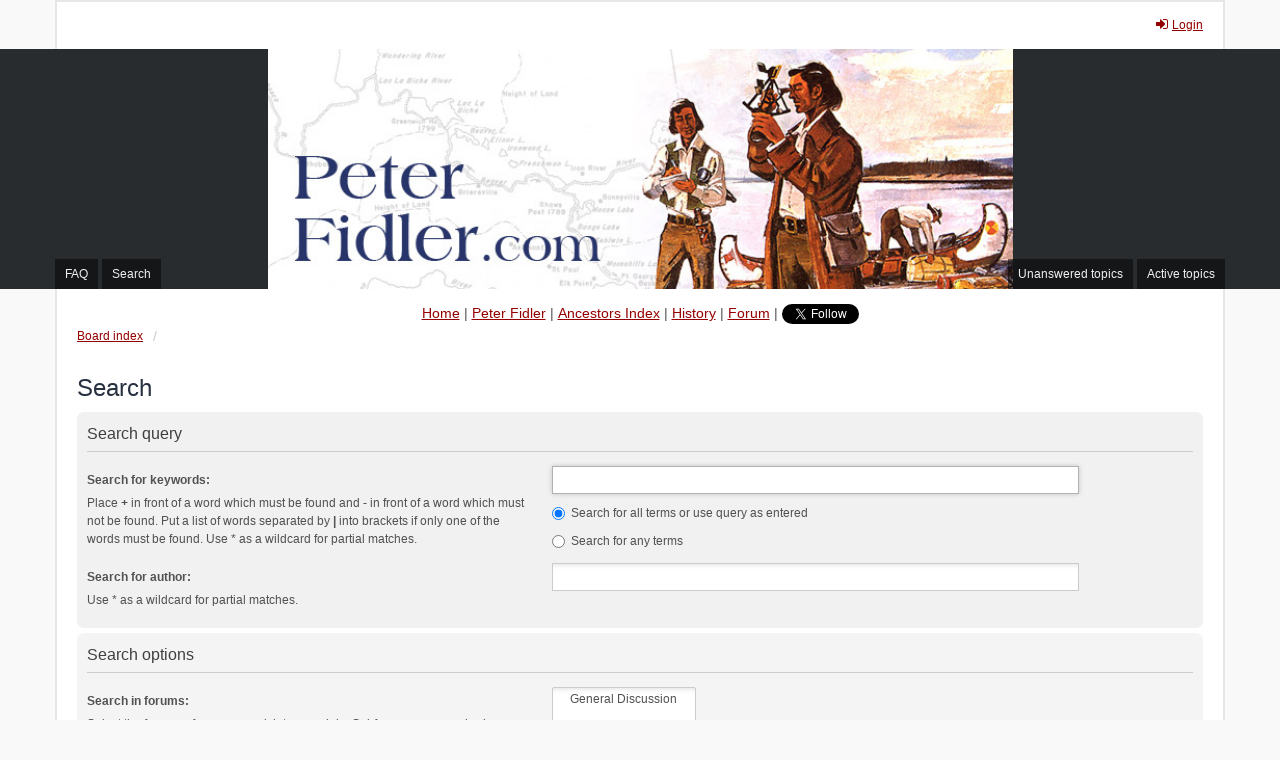

--- FILE ---
content_type: text/html; charset=UTF-8
request_url: http://www.peterfidler.com/forum/search.php?sid=024be1f777e9c98fc469bfc5be5b8b7f
body_size: 3873
content:
<!DOCTYPE html>
<html dir="ltr" lang="en-gb">
<head>
<meta charset="utf-8" />
<meta http-equiv="X-UA-Compatible" content="IE=edge" />
<meta name="viewport" content="width=device-width, initial-scale=1" />

<title>peterfidler.com - Search</title>



<!--
	phpBB style name: we_universal
	Based on style:   prosilver (this is the default phpBB3 style)
	Original author:  Tom Beddard ( http://www.subBlue.com/ )
	Modified by:      nextgen ( http://xeronix.org/ )
-->


<link href="./styles/prosilver/theme/stylesheet.css?assets_version=72" rel="stylesheet">
<link href="./assets/css/font-awesome.min.css?assets_version=72" rel="stylesheet">
<link href="./styles/we_universal-2.5.4/theme/stylesheet.css?assets_version=72" rel="stylesheet">
<link href="./styles/prosilver/theme/responsive.css?assets_version=72" rel="stylesheet">
<link href="./styles/we_universal-2.5.4/theme/responsive.css?assets_version=72" rel="stylesheet">




<!--[if lte IE 9]>
	<link href="./styles/prosilver/theme/tweaks.css?assets_version=72" rel="stylesheet">
<![endif]-->





<!--[if lt IE 9]>
	<script type="text/javascript" src="./styles/we_universal-2.5.4/template/html5shiv.min.js"></script>
<![endif]-->

</head>
<body id="phpbb" class="nojs notouch section-search ltr  logged-out">


<div id="wrap" class="wrap">
	<a id="top" class="top-anchor" accesskey="t"></a>

	<div class="inventea-headerbar">
		<nav class="inventea-wrapper inventea-userbar">
			<div class="dropdown-container hidden inventea-mobile-dropdown-menu">
    <a href="#" class="dropdown-trigger inventea-toggle"><i class="icon fa fa-bars"></i></a>
    <div class="dropdown hidden">
        <div class="pointer"><div class="pointer-inner"></div></div>
        <ul class="dropdown-contents" role="menubar">
		
														
							<li>
								<a href="./index.php?sid=8fb0deed7b0150e678a184f406d99967" role="menuitem">
									<i class="icon fa fa-fw fa-home" aria-hidden="true"></i><span>Board index</span>
								</a>
							</li>		
							
							<li data-skip-responsive="true">
								<a href="/forum/app.php/help/faq?sid=8fb0deed7b0150e678a184f406d99967" rel="help" title="Frequently Asked Questions" role="menuitem">
									<i class="icon fa-question-circle fa-fw" aria-hidden="true"></i><span>FAQ</span>
								</a>
							</li>
							
													<li>
								<a href="./search.php?sid=8fb0deed7b0150e678a184f406d99967" role="menuitem">
									<i class="icon fa-search fa-fw" aria-hidden="true"></i><span>Search</span>
								</a>
							</li>
							
														
														
								
						
							<li>
								<a href="./search.php?search_id=unanswered&amp;sid=8fb0deed7b0150e678a184f406d99967" role="menuitem">
									<i class="icon fa-file-o fa-fw icon-gray" aria-hidden="true"></i><span>Unanswered topics</span>
								</a>
							</li>
							<li>
								<a href="./search.php?search_id=active_topics&amp;sid=8fb0deed7b0150e678a184f406d99967" role="menuitem">
									<i class="icon fa-file-o fa-fw icon-blue" aria-hidden="true"></i><span>Active topics</span>
								</a>
							</li>
							<li class="separator"></li>
	
						
							
            												            
				                    </ul>
    </div>
</div>

			
			<ul class="linklist bulletin inventea-user-menu" role="menubar">
										<li class="small-icon rightside" data-skip-responsive="true"><a href="./ucp.php?mode=login&amp;redirect=search.php&amp;sid=8fb0deed7b0150e678a184f406d99967" title="Login" accesskey="x" role="menuitem"><i class="icon fa-fw fa-sign-in" aria-hidden="true"></i>Login</a></li>
										
										
							</ul>
		</nav>
	</div>

	<header class="inventea-header">
			
		<div class="inventea-dashboard" role="banner">
						<nav role="navigation">
	<div class="inventea-posts-menu">
		<ul class="inventea-menu" role="menubar">
			
																			<li><a href="./search.php?search_id=unanswered&amp;sid=8fb0deed7b0150e678a184f406d99967" role="menuitem">Unanswered topics</a></li>
				<li><a href="./search.php?search_id=active_topics&amp;sid=8fb0deed7b0150e678a184f406d99967" role="menuitem">Active topics</a></li>
			
					</ul>
	</div>

	<div class="inventea-forum-menu">
		<ul class="inventea-menu" role="menubar">
			
			<li><a href="/forum/app.php/help/faq?sid=8fb0deed7b0150e678a184f406d99967" rel="help" title="Frequently Asked Questions" role="menuitem">FAQ</a></li>
			<li><a href="./search.php?sid=8fb0deed7b0150e678a184f406d99967" role="menuitem">Search</a></li>
														
						
					</ul>
	</div>
</nav>

	
		</div>
			</header>

	<div class="inventea-wrapper inventea-content" role="main">
		<div class="headerMenu"><a href="../index.php">Home</a> | <a href="peter-fidler.php">Peter Fidler</a> | <a href="/ancestors.php">Ancestors Index</a> | <a href="/history.php">History</a> | <a href="http://www.peterfidler.com/forum/viewforum.php?f=2">Forum</a> | <a href="https://twitter.com/RedRiverForum" class="twitter-follow-button" data-show-count="false"  	data-show-screen-name="false">Follow me on Twitter!</a>

<script>!function(d,s,id){var js,fjs=d.getElementsByTagName(s)[0],p=/^http:/.test(d.location)?'http':'https';if(!d.getElementById(id)){js=d.createElement(s);js.id=id;js.src=p+'://platform.twitter.com/widgets.js';fjs.parentNode.insertBefore(js,fjs);}}(document, 'script', 'twitter-wjs');</script>
			</div>
		
		<ul id="nav-breadcrumbs" class="linklist navlinks" role="menubar">
			
									<li class="small-icon breadcrumbs">
												<span class="crumb" itemtype="http://data-vocabulary.org/Breadcrumb" itemscope=""><a href="./index.php?sid=8fb0deed7b0150e678a184f406d99967" accesskey="h" data-navbar-reference="index" itemprop="url"><span itemprop="title">Board index</span></a></span>
														<span class="crumb" itemtype="http://data-vocabulary.org/Breadcrumb" itemscope=""><a href="" itemprop="url"><span itemprop="title"></span></a></span>
																</li>
					</ul>

		
		
<h2 class="solo">Search</h2>

<form method="get" action="./search.php" data-focus="keywords">

<div class="panel">
	<div class="inner">
	<h3>Search query</h3>

		<fieldset>
		<dl>
		<dt><label for="keywords">Search for keywords:</label><br /><span>Place <strong>+</strong> in front of a word which must be found and <strong>-</strong> in front of a word which must not be found. Put a list of words separated by <strong>|</strong> into brackets if only one of the words must be found. Use * as a wildcard for partial matches.</span></dt>
		<dd><input type="search" class="inputbox" name="keywords" id="keywords" size="40" title="Search for keywords" /></dd>
		<dd><label for="terms1"><input type="radio" name="terms" id="terms1" value="all" checked="checked" /> Search for all terms or use query as entered</label></dd>
		<dd><label for="terms2"><input type="radio" name="terms" id="terms2" value="any" /> Search for any terms</label></dd>
	</dl>
	<dl>
		<dt><label for="author">Search for author:</label><br /><span>Use * as a wildcard for partial matches.</span></dt>
		<dd><input type="search" class="inputbox" name="author" id="author" size="40" title="Search for author" /></dd>
	</dl>
		</fieldset>
	
	</div>
</div>

<div class="panel bg2">
	<div class="inner">

	<h3>Search options</h3>

		<fieldset>
		<dl>
		<dt><label for="search_forum">Search in forums:</label><br /><span>Select the forum or forums you wish to search in. Subforums are searched automatically if you do not disable “search subforums“ below.</span></dt>
		<dd><select name="fid[]" id="search_forum" multiple="multiple" size="8" title="Search in forums"><option value="2">&nbsp; &nbsp;General Discussion</option></select></dd>
	</dl>
	<dl>
		<dt><label for="search_child1">Search subforums:</label></dt>
		<dd>
			<label for="search_child1"><input type="radio" name="sc" id="search_child1" value="1" checked="checked" /> Yes</label>
			<label for="search_child2"><input type="radio" name="sc" id="search_child2" value="0" /> No</label>
		</dd>
	</dl>
	<dl>
		<dt><label for="sf1">Search within:</label></dt>
		<dd><label for="sf1"><input type="radio" name="sf" id="sf1" value="all" checked="checked" /> Post subjects and message text</label></dd>
		<dd><label for="sf2"><input type="radio" name="sf" id="sf2" value="msgonly" /> Message text only</label></dd>
		<dd><label for="sf3"><input type="radio" name="sf" id="sf3" value="titleonly" /> Topic titles only</label></dd>
		<dd><label for="sf4"><input type="radio" name="sf" id="sf4" value="firstpost" /> First post of topics only</label></dd>
	</dl>
	
	<hr class="dashed" />

		<dl>
		<dt><label for="show_results1">Display results as:</label></dt>
		<dd>
			<label for="show_results1"><input type="radio" name="sr" id="show_results1" value="posts" checked="checked" /> Posts</label>
			<label for="show_results2"><input type="radio" name="sr" id="show_results2" value="topics" /> Topics</label>
		</dd>
	</dl>
	<dl>
		<dt><label for="sd">Sort results by:</label></dt>
		<dd><select name="sk" id="sk"><option value="a">Author</option><option value="t" selected="selected">Post time</option><option value="f">Forum</option><option value="i">Topic title</option><option value="s">Post subject</option></select>&nbsp;
			<label for="sa"><input type="radio" name="sd" id="sa" value="a" /> Ascending</label>
			<label for="sd"><input type="radio" name="sd" id="sd" value="d" checked="checked" /> Descending</label>
		</dd>
	</dl>
	<dl>
		<dt><label>Limit results to previous:</label></dt>
		<dd><select name="st" id="st"><option value="0" selected="selected">All results</option><option value="1">1 day</option><option value="7">7 days</option><option value="14">2 weeks</option><option value="30">1 month</option><option value="90">3 months</option><option value="180">6 months</option><option value="365">1 year</option></select></dd>
	</dl>
	<dl>
		<dt>
			<label for="ch">Return first:</label>
			<br><span>Set to 0 to display the entire post.</span>
		</dt>
		<dd><input id="ch" name="ch" type="number" value="300" min="0" max="9999" title="Return first"> characters of posts</dd>
	</dl>
		</fieldset>
	
	</div>
</div>

<div class="panel bg3">
	<div class="inner">

	<fieldset class="submit-buttons">
		<input type="hidden" name="t" value="0" />
<input type="hidden" name="sid" value="8fb0deed7b0150e678a184f406d99967" />

		<input type="submit" name="submit" value="Search" class="button1" />
	</fieldset>

	</div>
</div>

</form>


				
			</div>

	<div class="inventea-footer-wrapper">
		<div id="page-footer" class="inventea-footer" role="contentinfo">
			<nav role="navigation">
	<ul id="nav-footer" class="nav-footer linklist" role="menubar">
		<li class="breadcrumbs">
									<span class="crumb"><a href="./index.php?sid=8fb0deed7b0150e678a184f406d99967" data-navbar-reference="index"><span>Board index</span></a></span>					</li>

						<li class="small-icon" data-last-responsive="true"><a href="./memberlist.php?mode=contactadmin&amp;sid=8fb0deed7b0150e678a184f406d99967" role="menuitem">Contact us</a></li>
				
		<li class="small-icon"><a href="/forum/app.php/user/delete_cookies?sid=8fb0deed7b0150e678a184f406d99967" data-ajax="true" data-refresh="true" role="menuitem">Delete cookies</a></li>
				<li>All times are <span title="America/Edmonton">UTC-07:00</span></li>
			</ul>
</nav>

			<footer class="inventea-credits">
								Powered by <a href="https://www.phpbb.com/">phpBB</a>&reg; Forum Software &copy; phpBB Limited<br />
								Style we_universal created by <a href="https://inventea.com/" title="phpBB styles, HTML5 &amp; CSS3 templates">INVENTEA</a> & <a href="http://xeronix.org/" title="phpBB styles and much more">nextgen</a>
											</footer>
		</div>
	</div>

	<div id="darkenwrapper" class="darkenwrapper" data-ajax-error-title="AJAX error" data-ajax-error-text="Something went wrong when processing your request." data-ajax-error-text-abort="User aborted request." data-ajax-error-text-timeout="Your request timed out; please try again." data-ajax-error-text-parsererror="Something went wrong with the request and the server returned an invalid reply.">
		<div id="darken" class="darken">&nbsp;</div>
	</div>

	<div id="phpbb_alert" class="phpbb_alert" data-l-err="Error" data-l-timeout-processing-req="Request timed out.">
		<a href="#" class="alert_close">
			<i class="icon fa-times-circle fa-fw" aria-hidden="true"></i>
		</a>
	<h3 class="alert_title">&nbsp;</h3><p class="alert_text"></p>
	</div>
	<div id="phpbb_confirm" class="phpbb_alert">
		<a href="#" class="alert_close">
			<i class="icon fa-times-circle fa-fw" aria-hidden="true"></i>
		</a>
		<div class="alert_text"></div>
	</div>

<div>
	<a id="bottom" class="anchor" accesskey="z"></a>
	<img class="sr-only" aria-hidden="true" src="&#x2F;forum&#x2F;app.php&#x2F;cron&#x2F;cron.task.core.tidy_sessions&#x3F;sid&#x3D;8fb0deed7b0150e678a184f406d99967" width="1" height="1" alt="">
</div>
</div>

<script type="text/javascript" src="./assets/javascript/jquery-3.7.1.min.js?assets_version=72"></script>
<script type="text/javascript" src="./assets/javascript/core.js?assets_version=72"></script>



<script src="./styles/prosilver/template/forum_fn.js?assets_version=72"></script>
<script src="./styles/prosilver/template/ajax.js?assets_version=72"></script>



</body>
</html>
